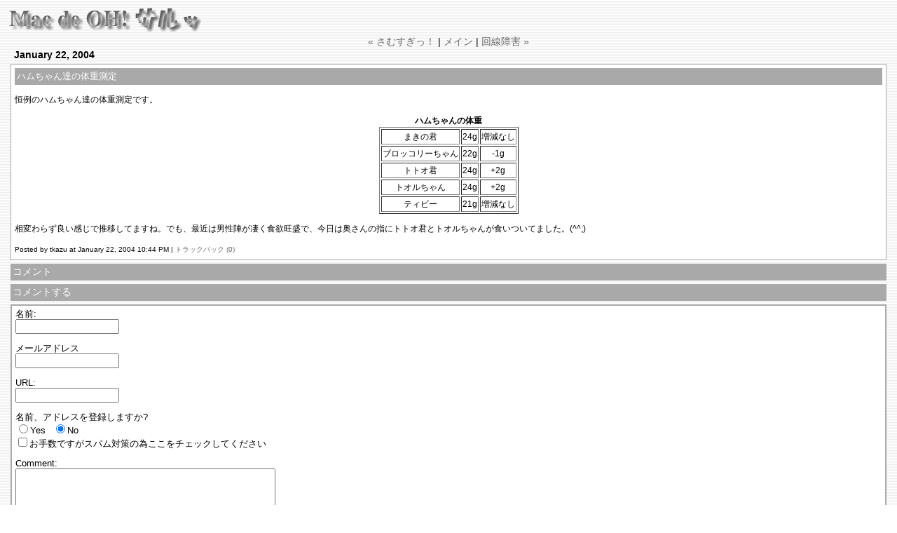

--- FILE ---
content_type: text/html
request_url: http://www.tkazu.com/blog/archives/000497.html
body_size: 7935
content:
<?xml version="1.0" encoding="UTF-8"?>
<!DOCTYPE html PUBLIC "-//W3C//DTD XHTML 1.0 Transitional//EN" "http://www.w3.org/TR/xhtml1/DTD/xhtml1-transitional.dtd">

<html xmlns="http://www.w3.org/1999/xhtml" xml:lang="ja" lang="ja">
<head>
<meta http-equiv="Content-Type" content="text/html; charset=UTF-8" />

<title>Mac de OH! サルッ: ハムちゃん達の体重測定</title>

<link rel="stylesheet" href="http://www.tkazu.com/blog/styles-site.css" type="text/css" />
<link rel="alternate" type="application/rss+xml" title="RSS" href="http://www.tkazu.com/blog/index.rdf" />

<link rel="start" href="http://www.tkazu.com/blog/" title="Home" />
<link rel="prev" href="http://www.tkazu.com/blog/archives/000496.html" title="さむすぎっ！" />

<link rel="next" href="http://www.tkazu.com/blog/archives/000499.html" title="回線障害" />


<script type="text/javascript" language="javascript">
<!--

function OpenTrackback (c) {
    window.open(c,
                    'trackback',
                    'width=480,height=480,scrollbars=yes,status=yes');
}

var HOST = 'www.tkazu.com';

// Copyright (c) 1996-1997 Athenia Associates.
// http://www.webreference.com/js/
// License is granted if and only if this entire
// copyright notice is included. By Tomer Shiran.

function setCookie (name, value, expires, path, domain, secure) {
    var curCookie = name + "=" + escape(value) + ((expires) ? "; expires=" + expires.toGMTString() : "") + ((path) ? "; path=" + path : "") + ((domain) ? "; domain=" + domain : "") + ((secure) ? "; secure" : "");
    document.cookie = curCookie;
}

function getCookie (name) {
    var prefix = name + '=';
    var c = document.cookie;
    var nullstring = '';
    var cookieStartIndex = c.indexOf(prefix);
    if (cookieStartIndex == -1)
        return nullstring;
    var cookieEndIndex = c.indexOf(";", cookieStartIndex + prefix.length);
    if (cookieEndIndex == -1)
        cookieEndIndex = c.length;
    return unescape(c.substring(cookieStartIndex + prefix.length, cookieEndIndex));
}

function deleteCookie (name, path, domain) {
    if (getCookie(name))
        document.cookie = name + "=" + ((path) ? "; path=" + path : "") + ((domain) ? "; domain=" + domain : "") + "; expires=Thu, 01-Jan-70 00:00:01 GMT";
}

function fixDate (date) {
    var base = new Date(0);
    var skew = base.getTime();
    if (skew > 0)
        date.setTime(date.getTime() - skew);
}

function rememberMe (f) {
    var now = new Date();
    fixDate(now);
    now.setTime(now.getTime() + 365 * 24 * 60 * 60 * 1000);
    setCookie('mtcmtauth', f.author.value, now, '', HOST, '');
    setCookie('mtcmtmail', f.email.value, now, '', HOST, '');
    setCookie('mtcmthome', f.url.value, now, '', HOST, '');
}

function forgetMe (f) {
    deleteCookie('mtcmtmail', '', HOST);
    deleteCookie('mtcmthome', '', HOST);
    deleteCookie('mtcmtauth', '', HOST);
    f.email.value = '';
    f.author.value = '';
    f.url.value = '';
}

//-->
</script>

<!--
<rdf:RDF xmlns:rdf="http://www.w3.org/1999/02/22-rdf-syntax-ns#"
         xmlns:trackback="http://madskills.com/public/xml/rss/module/trackback/"
         xmlns:dc="http://purl.org/dc/elements/1.1/">
<rdf:Description
    rdf:about="http://www.tkazu.com/blog/archives/000497.html"
    trackback:ping="http://www.tkazu.com/blog/mt-tb.cgi/465"
    dc:title="ハムちゃん達の体重測定"
    dc:identifier="http://www.tkazu.com/blog/archives/000497.html"
    dc:subject="Hamster"
    dc:description="恒例のハムちゃん達の体重測定です。 ハムちゃんの体重 まきの君 24g 増減なし ブロッコリーちゃん 22g -1g トトオ君 24g +2g トオルちゃん 24g +2g ティビー 21g 増減なし 相変わらず良い感じで推移してますね。でも、最近は男性陣が凄く食欲旺盛で、今日は奥さんの指にトトオ君とトオルちゃんが食いついてました。(^^;)..."
    dc:creator="tkazu"
    dc:date="2004-01-22T22:44:15+09:00" />
</rdf:RDF>
-->




</head>

<body>

<div id="banner">
<h1 class="titleimg" id="top"><span class="title">Mac de OH! サルッ</span></h1>
</div>

<div id="container">

<div class="blog">

<div id="menu">
<a href="http://www.tkazu.com/blog/archives/000496.html">&laquo; さむすぎっ！</a> |

<a href="http://www.tkazu.com/blog/">メイン</a>
| <a href="http://www.tkazu.com/blog/archives/000499.html">回線障害 &raquo;</a>

</div>

</div>


<div class="blog">

<h2 class="date">January 22, 2004</h2>

<div class="blogbody">

<h3 class="title">ハムちゃん達の体重測定</h3>

<p>恒例のハムちゃん達の体重測定です。</p>

<table class="table1" border="1" align="center" summary="ハムちゃんの体重">
<caption class="tablehead">ハムちゃんの体重</caption>
  <tr>
    <td>まきの君</td>
    <td>24g</td>
    <td>増減なし</td>
  </tr>
  <tr>
    <td>ブロッコリーちゃん</td>
    <td>22g</td>
    <td>-1g</td>
  </tr>
  <tr>
    <td>トトオ君</td>
    <td>24g</td>
    <td>+2g</td>
  </tr>
  <tr>
    <td>トオルちゃん</td>
    <td>24g</td>
    <td>+2g</td>
  </tr>
  <tr>
    <td>ティビー</td>
    <td>21g</td>
    <td>増減なし</td>
  </tr>
</table>

<p>相変わらず良い感じで推移してますね。でも、最近は男性陣が凄く食欲旺盛で、今日は奥さんの指にトトオ君とトオルちゃんが食いついてました。(^^;)</p>

<a name="more"></a>


<span class="posted">Posted by tkazu at January 22, 2004 10:44 PM
| <a href="http://www.tkazu.com/blog/mt-tb.cgi?__mode=view&amp;entry_id=497" onclick="OpenTrackback(this.href); return false">トラックバック (0)</a>

<br /></span>

</div>


<div class="comments-head"><a name="comments"></a>コメント</div>




<div class="comments-head">コメントする</div>

<div class="comments-body">
<form method="post" action="http://www.tkazu.com/blog/mt-comments.cgi" name="comments_form" onsubmit="if (this.bakecookie[0].checked) rememberMe(this)">
<input type="hidden" name="static" value="1" />
<input type="hidden" name="entry_id" value="497" />
<input type="hidden" name="katteni" value="kuruna" />
<input type="hidden" name="suguni" value="deteike" />

<!-- 
<div style="width:180px; padding-right:15px; margin-right:15px; float:left; text-align:left; border-right:1px dotted #bbb;">
-->
	<label for="author">名前:</label><br />
	<input tabindex="1" id="author" name="author" /><br /><br />

	<label for="email">メールアドレス</label><br />
	<input tabindex="2" id="email" name="email" /><br /><br />

	<label for="url">URL:</label><br />
	<input tabindex="3" id="url" name="url" /><br /><br />
<!--
</div>
-->

名前、アドレスを登録しますか?<br />
<input type="radio" id="bakecookie" name="bakecookie" /><label for="bakecookie">Yes</label><input type="radio" id="forget" name="bakecookie" onclick="forgetMe(this.form)" value="Forget Info" style="margin-left: 15px;" /><label for="forget">No</label><br style="clear: both;" />

<input type="checkbox" id="spamprotect" name="spamprotect" /><label for="spamprotect">お手数ですがスパム対策の為ここをチェックしてください</label><br /><br />

<label for="text">Comment: </label><br />
<textarea tabindex="4" id="text" name="text" rows="10" cols="50"></textarea><br /><br />

<input type="submit" name="preview" value="&nbsp;Preview&nbsp;" />
<input style="font-weight: bold;" type="submit" name="post" value="&nbsp;Post (投稿)&nbsp;" /><br /><br />

</form>

<script type="text/javascript" language="javascript">
<!--
document.comments_form.email.value = getCookie("mtcmtmail");
document.comments_form.author.value = getCookie("mtcmtauth");
document.comments_form.url.value = getCookie("mtcmthome");
if (getCookie("mtcmtauth")) {
    document.comments_form.bakecookie[0].checked = true;
} else {
    document.comments_form.bakecookie[1].checked = true;
}
//-->
</script>
</div>


</div>
</div>
</body>
</html>

--- FILE ---
content_type: text/css
request_url: http://www.tkazu.com/blog/styles-site.css
body_size: 11437
content:
@charset "UTF-8";

body {  
margin:0px;
background-image: url("../images/back01.gif");
}

A{ color: #696969; text-decoration: none; background: none;}
A:link{ color: #696969; text-decoration: none; background: none;}
A:link:hover{ color: #cccccc; text-decoration: none; background: none;}
A:link:active{ color: #000000; text-decoration: none; background: none;}

A:visited{ color: #696969; text-decoration: none; background: none;}
A:visited:hover{ color: #cccccc; text-decoration: none; background: none;}
A:visited:active{ color: #000000; text-decoration: none; background: none;}

h1,h2,h3 {
margin: 0px;
padding: 0px;
}

#banner {
background: none;
color:#660000;
font-family: verdana, arial,"Osaka", "ヒラギノ角ゴ Pro W3", "MS P ゴシック", sans-serif;
font-size:14px;
font-weight:bold;
margin-left:5px;
margin-top:2px;
}

.description {
font-family: verdana, arial,"Osaka", "ヒラギノ角ゴ Pro W3", "MS P ゴシック", sans-serif;
font-size:10px;
text-transform:none;	
margin-left : 185px;
margin-right : 185px;
}
				
#content {
position:relative;
z-index: 3;
top:20px; 
margin-right:185px; 
margin-left: 185px;
}

#container {
position:absolute;
z-index: 3;
left:10px;
right:10px;
top:50px;
}

#links { 
position:absolute;
right:5px;
top:75px; 
width: 175px; 
z-index: 1; 
}

#linksleft { 
position:absolute;
left:5px;
top:75px; 
width: 175px; 
z-index: 1; 
}

.blog {
padding-left:5px;
padding-right:5px;
}

.blogbody {
background: #FFFFFF;
border-bottom: 1px solid #A9A9A9;
border-left: 1px solid #A9A9A9;
border-right: 1px solid #A9A9A9;
border-top: 1px solid #A9A9A9;
color: #000000;
font-family: "Century Gothic", verdana, arial,"Osaka", "ヒラギノ角ゴ Pro W3", "MS P ゴシック", sans-serif;
font-size:12px;
font-weight:normal;
line-height:150%;
margin-bottom:5px;
padding: 5px;
}

.title	{
background: #A9A9A9;
color: #FFFFFF;
font-family: verdana, arial,"Osaka", "ヒラギノ角ゴ Pro W3", "MS P ゴシック", sans-serif;
font-size: 13px;
font-weight:normal;
padding: 3px;
}

blockquote {
background: none;
color: #000000;
font-family: verdana, arial,"Osaka", "ヒラギノ角ゴ Pro W3", "MS P ゴシック", sans-serif;
font-size:12px;
font-weight:normal;
padding: 5px; 
border: 1px dotted #A9A9A9; 
}

.blockquote {
background: none;
color: #000000;
margin: 3px;
font-family: verdana, arial,"Osaka", "ヒラギノ角ゴ Pro W3", "MS P ゴシック", sans-serif;
font-size:12px;
font-weight:normal;
line-height:150%;
padding: 5px; 
border: 1px solid #A9A9A9; 
width: auto 
}

.quotetitle{
background: none;
font-family: verdana, arial,"Osaka", "ヒラギノ角ゴ Pro W3", "MS P ゴシック", sans-serif;
font-size:14px;
font-weight:normal;
color: #C0C0C0;
padding: 3px;
}

#menu {
border-bottom:none;
border-left:none;
border-right:none;
border-top:none;
font-family: verdana, arial,"Osaka", "ヒラギノ角ゴ Pro W3", "MS P ゴシック", sans-serif;
font-size: 14px;
font-weight: normal;
padding: 1px;
text-align:center;
}

.date	{ 
background: transparent;
border-bottom: none;
border-left: none; 
border-right: none;
border-top: none;
color: #000000;
font-family: georgia, verdana, arial,"Osaka", "ヒラギノ角ゴ Pro W3", "MS P ゴシック", sans-serif;
font-size:14px ; 
font-weight:bold;
padding-bottom:5px;
padding-left:5px;
}

.posted	{
background: none;
color:#000000;
font-family: "Century Gothic", verdana, arial,"Osaka", "ヒラギノ角ゴ Pro W3", "MS P ゴシック", sans-serif;
font-size: 10px;
font-weight:normal;
}

.calendar {
background: #F5F5F5;
color: #A9A9A9;
font-family: verdana, arial,"Osaka", "ヒラギノ角ゴ Pro W3", "MS P ゴシック", sans-serif;
font-size:12px;
font-weight:normal;
margin-bottom:5px;
text-align:center;
}

.calendarhead {
background: #A9A9A9;	
border-bottom: none;
border-left: none;
border-right: none;
border-top: none;	
color: #FFFFFF;
font-family: verdana, arial,"Osaka", "ヒラギノ角ゴ Pro W3", "MS P ゴシック", sans-serif;
font-size:14px;
font-weight:normal;
padding:3px;
text-align:center;			
text-transform:capitalize;
}

.sidetitle {
background: #A9A9A9;	
border-bottom: none;
border-left: none;
border-right: none;
border-top: none;
color:#FFFFFF;
font-family: verdana, arial,"Osaka", "ヒラギノ角ゴ Pro W3", "MS P ゴシック", sans-serif;
font-size:14px;
font-weight:normal;
padding:3px;
}

.side {
background: #F5F5F5;	
border-bottom: none;
border-left: none;
border-right: none;
border-top: none;
color:#A9A9A9;
font-family: verdana, arial,"Osaka", "ヒラギノ角ゴ Pro W3", "MS P ゴシック", sans-serif;
font-size:12px;
font-weight:normal;
line-height:120%;
margin-bottom:5px;
padding:3px;
}

.syndicate {
background: #F5F5F5;	
border-bottom: none;
border-left: none;
border-right: none;
border-top: none;
color:#A9A9A9;
font-family: verdana, arial,"Osaka", "ヒラギノ角ゴ Pro W3", "MS P ゴシック", sans-serif;
font-size:10px;
font-weight:normal;
margin-bottom:5px;
padding:3px;
text-align:center;
}

.powered {
background: #F5F5F5;		
color:#A9A9A9;				
font-family: verdana, arial,"Osaka", "ヒラギノ角ゴ Pro W3", "MS P ゴシック", sans-serif;
font-size:12px;		
line-height:120%;
margin-bottom:5px;
padding-bottom:3px;
padding-top:3px;
text-align:center; 
}

.comments-body {
background: #FFFFFF;
border-bottom: 2px solid #A9A9A9;
border-left: 2px solid #A9A9A9;
border-right: 2px solid #A9A9A9;
border-top: 2px solid #A9A9A9;
color:#000000;
font-family: verdana, arial,"Osaka", "ヒラギノ角ゴ Pro W3", "MS P ゴシック", sans-serif;
font-size:13px;
font-weight:normal;
line-height:110%;
margin-bottom:5px;
padding:5px;
}

.comments-post {
background: #FFFFFF;	
color:#000000;
font-family: verdana, arial,"Osaka", "ヒラギノ角ゴ Pro W3", "MS P ゴシック", sans-serif;
font-size: 12px;
font-weight:normal;
}

.trackback-url {
background: #FFFFFF;
border-bottom: 2px solid #A9A9A9;
border-left: 2px solid #A9A9A9;
border-right: 2px solid #A9A9A9;
border-top: 2px solid #A9A9A9;
color:#000000;
font-family: verdana, arial,"Osaka", "ヒラギノ角ゴ Pro W3", "MS P ゴシック", sans-serif; 
font-size:12px;
font-weight:normal;
line-height:120%;
padding:5px;		
}

.trackback-body {
background: #FFFFFF;
border-bottom: 2px solid #A9A9A9;
border-left: 2px solid #A9A9A9;
border-right: 2px solid #A9A9A9;
border-top: 2px solid #A9A9A9;
color:#000000;
font-family: verdana, arial,"Osaka", "ヒラギノ角ゴ Pro W3", "MS P ゴシック", sans-serif;
font-size:13px;
font-weight:normal;
line-height:110%;
margin-bottom:5px;
padding:5px;
}		
				
.trackback-post {
background: #FFFFFF;
color:#000000;
font-family: verdana, arial,"Osaka", "ヒラギノ角ゴ Pro W3", "MS P ゴシック", sans-serif;
font-size:12px;
font-weight:normal;
}

.comments-head	{
background: #A9A9A9;
border-bottom: none;
border-left: none;
border-right: none;
border-top: none;
color: #FFFFFF; 
font-family: verdana, arial,"Osaka", "ヒラギノ角ゴ Pro W3", "MS P ゴシック", sans-serif;
font-size: 14px;
font-weight:normal;
margin-bottom:5px; 
padding:3px;
}

#banner-commentspop {
background: transparent;
border-bottom:none;
border-left:none;
border-right:none;
border-top:none;
color: #696969;
font-family: verdana, arial,"Osaka", "ヒラギノ角ゴ Pro W3", "MS P ゴシック", sans-serif;
font-size: 14px;
font-weight: normal;
margin:5px;
padding:3px;
text-align: right;
}

textarea {
font-family: "Osaka", "ヒラギノ角ゴ Pro W3", "MS P ゴシック", sans-serif;
}

.imagecenter {
margin-top: 10px;
margin-bottom: 10px;
margin-left: auto;
margin-right: auto;
font-size: 10px;
text-align: center;
}

.imagecomment {
font-size: 9px;
font-weight: bold;
}

.counter {
font-size: 10px;
text-align: center;
}

input {
font-family: "Osaka", "ヒラギノ角ゴ Pro W3", "MS P ゴシック", sans-serif;
}

.recentcomments {
background: #F5F5F5;	
border-bottom: none;
border-left: none;
border-right: none;
border-top: none;
color:#A9A9A9;
font-family: verdana, arial,"Osaka", "ヒラギノ角ゴ Pro W3", "MS P ゴシック", sans-serif;
font-size:10px;
font-weight:normal;
line-height:120%;
margin-bottom:5px;
padding:3px;
}

.recenttrackback {
background: #F5F5F5;	
border-bottom: none;
border-left: none;
border-right: none;
border-top: none;
color:#A9A9A9;
font-family: verdana, arial,"Osaka", "ヒラギノ角ゴ Pro W3", "MS P ゴシック", sans-serif;
font-size:10px;
font-weight:normal;
line-height:120%;
margin-bottom:5px;
padding:3px;
}

.category {
background: #F5F5F5;	
border-bottom: none;
border-left: none;
border-right: none;
border-top: none;
color:#A9A9A9;
font-family: verdana, arial,"Osaka", "ヒラギノ角ゴ Pro W3", "MS P ゴシック", sans-serif;
font-size:10px;
font-weight:normal;
line-height:120%;
margin-bottom:5px;
padding:3px;
}

strong {
font-weight: bold;
}
.strong {
font-weight: bold;
}

cite {
font-style: normal;
}

q {
color: #F00;
background: transparent;
quotes: "「""」";
font-style: normal;
}

h1.titleimg {
font-size: large;
text-align: left;
font-weight: bold;
color : #333;
background : url("../images/macdeosaru6.gif") no-repeat;
height: 50px;
width: 290px;
}

span.title {
display: none;
}

.table1 {
font-size:12px;
font-weight:normal;
text-align:center;
}

.tablehead {
font-family: verdana, arial,"Osaka", "ヒラギノ角ゴ Pro W3", "MS P ゴシック", sans-serif;
font-size:12px;
font-weight:bold;
text-align:center;			
text-transform:capitalize;
}

.amazon {
background: #F5F5F5;	
border-bottom: none;
border-left: none;
border-right: none;
border-top: none;
color:#A9A9A9;
font-family: verdana, arial,"Osaka", "ヒラギノ角ゴ Pro W3", "MS P ゴシック", sans-serif;
font-size:12px;
font-weight:normal;
line-height:120%;
margin-bottom:5px;
padding:3px;
text-align: center;
}

.amazontable1 {
font-size:12px;
font-weight:normal;
border-bottom: none;
border-left: none;
border-right: none;
border-top: none;
padding: 2px;
background-color: #FFFFFF;
text-align:center;
}

.amazontable2 {
font-family: verdana, arial,"Osaka", "ヒラギノ角ゴ Pro W3", "MS P ゴシック", sans-serif;
font-size:10px;
font-weight:normal;
border-bottom: none;
border-left: none;
border-right: none;
border-top: none;
padding: 2px;
background-color: #FFFFFF;
text-align:right;
vertical-align:middle;
}

.amazontable3 {
font-family: verdana, arial,helvetica;
font-size:10px;
font-weight:normal;
border-bottom: none;
border-left: none;
border-right: none;
border-top: none;
padding: 2px;
background-color: #FFFFFF;
text-align:left;
vertical-align:middle;
}

.amazontable4 {
font-family: verdana, arial,helvetica;
font-size:10px;
font-weight:normal;
border-bottom: none;
border-left: none;
border-right: none;
border-top: none;
padding: 2px;
background-color: #000000;
text-align:center;
vertical-align:top;
}

.infoboard a:link {
    color: #FFF;
    background-color: transparent;
    text-decoration: none;
}
.infoboard a:visited {
    color: #FFF;
    background-color: transparent;
    text-decoration: none;
}
.infoboard a:active {
    color: #FFF;
    background-color: transparent;
    text-decoration: none;
}
.infoboard a:hover {
    color: #363;
    background-color: #FFF;
    text-decoration: none;
}
.infoboard {
    font-family: Osaka, sans-serif;
    font-size: 12px;
    margin-left: 30px;
    margin-right: 30px;
    margin-bottom: 15px;
    border: #660 0.5em ridge;
    color: #FFF;
    background-color: #363;
}
.infotitle {
    font-family: "Times New Roman", cursive;
    font-size: 14px;
    font-weight: bold;
}